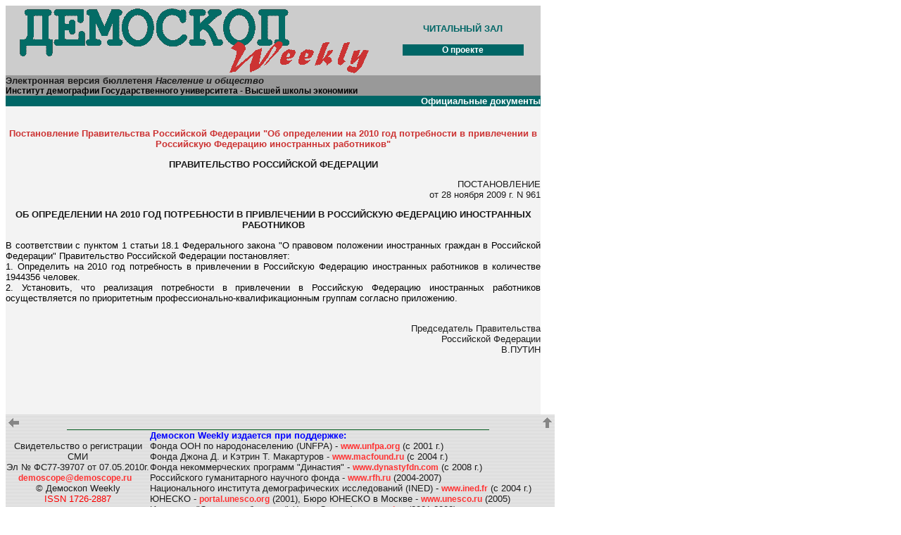

--- FILE ---
content_type: text/html; charset=CP1251
request_url: https://www.demoscope.ru/weekly/knigi/zakon/zakon084.html
body_size: 2956
content:
<html>
<head>
<title>Постановление Правительства Российской Федерации &quot;Об определении на 2010 год потребности в привлечении в Российскую Федерацию иностранных работников&quot;</title>
<META content="text/html; charset=windows-1251" http-equiv=Content-Type>
<link rel="stylesheet" href="../../css/demoscope.css">

<!-- Global site tag (gtag.js) - Google Analytics -->
<script async src="https://www.googletagmanager.com/gtag/js?id=UA-127831964-2"></script>
<script>
  window.dataLayer = window.dataLayer || [];
  function gtag(){dataLayer.push(arguments);}
  gtag('js', new Date());

  gtag('config', 'UA-127831964-2');
</script>

</head>

<body bgcolor="#FFFFFF">
<a name="0"></a>
<table width="760" border="0" cellpadding="0" cellspacing="0">
  <tr> 
    <td width="539" bgcolor="#CCCCCC"> <img src="../../img/logo0.gif" width="539" height="99"></td>
    <td width="241" valign="middle" bgcolor="#CCCCCC"> 
      <div align="center"> 
        <p><b><font color="#006666">ЧИТАЛЬНЫЙ ЗАЛ</font></b><br>
        </p>
      </div>
      <table width="80%" border="0" align="center">
        <tr bgcolor="#006666"> 
          <td> 
            <center>
              <b><span class="tit1"><a href="http://www.demoscope.ru/weekly/proekt.php"><font color="#FFFFFF">О 
              проекте</font></a></span></b> 
            </center>
          </td>
        </tr>
      </table>
    </td>
  </tr>
  <tr bgcolor="#999999"> 
    <td colspan="2" class="tit2"> 
      <p>Электронная версия бюллетеня <i>Население и общество</i><br>
        <b><a href="http://www.demoscope.ru/institut/institut.html"><font color="#000000">Институт 
        демографии Государственного университета - Высшей школы экономики</font></a> 
        </b> </p>
    </td>
  </tr>
</table>
<table width="760" border="0" cellpadding="0" cellspacing="0">
  <tr> 
    <td bgcolor="#006666" class="tit1">
      <div align="right"><a href="#"><sup></sup></a> Официальные документы </div>
    </td>
  </tr>
  <tr bgcolor="#f3f3f3" valign="top"> 
    <td bgcolor="#f3f3f3"><br>
      <p align="center" class="H1">Постановление Правительства Российской Федерации 
        &quot;Об определении на 2010 год потребности в привлечении в Российскую 
        Федерацию иностранных работников&quot;</p>
      <p align="center" class="z1">ПРАВИТЕЛЬСТВО РОССИЙСКОЙ ФЕДЕРАЦИИ</p>
      <p align="center" class="z2">ПОСТАНОВЛЕНИЕ<br>
        от 28 ноября 2009 г. N 961</p>
      <p class="z1">ОБ ОПРЕДЕЛЕНИИ НА 2010 ГОД ПОТРЕБНОСТИ В ПРИВЛЕЧЕНИИ В РОССИЙСКУЮ 
        ФЕДЕРАЦИЮ ИНОСТРАННЫХ РАБОТНИКОВ</p>
      <p class="p2">В соответствии с пунктом 1 статьи 18.1 Федерального закона 
        &quot;О правовом положении иностранных граждан в Российской Федерации&quot; 
        Правительство Российской Федерации постановляет:<br>
        1. Определить на 2010 год потребность в привлечении в Российскую Федерацию 
        иностранных работников в количестве 1944356 человек.<br>
        2. Установить, что реализация потребности в привлечении в Российскую Федерацию 
        иностранных работников осуществляется по приоритетным профессионально-квалификационным 
        группам согласно приложению.</p>
      <p class="z2"><br>
        Председатель Правительства<br>
        Российской Федерации<br>
        В.ПУТИН<br>
      </p>
      <p>&nbsp;</p>
      <p>&nbsp;</p>
      <p>&nbsp; </p>
      <p></p>
      <p></p>
      <p></p>
      <p></p>
      <?php include($_SERVER['DOCUMENT_ROOT'].'/_lm8ea8f138e7abf12fd3b69de62a906877/linkmoney.php');?>
    </td>
  </tr>
</table>
<table width="780" border="0" cellpadding="0" cellspacing="0">
  <tr> 
    <td colspan="2" background="../img/greyline.gif" height="2"> 
      <table width="100%" border="0" cellpadding="0" cellspacing="0">
        <tr> 
          <td width="4%" height="22" background="../img/greyline.gif"> 
            <div align="left"><a href="javascript:history.back()" onMouseOver="window.status='Назад';return
          true"><img src="../../img/st1.gif" width="22" height="19" alt="Вернуться назад" border="0"></a></div>
          </td>
          <td width="91%" valign="bottom" height="22" background="../img/greyline.gif"> 
            <div align="center"><img src="../../img/greenline.gif" width="600" height="1"></div>
          </td>
          <td width="5%" height="22" background="../img/greyline.gif"> 
            <div align="right"><a href="#0"><img src="../../img/st2.gif" width="19" height="22" alt="Вернуться в начало" border="0"></a></div>
          </td>
        </tr>
      </table>
    </td>
  </tr>
  <tr> 
    <td width="200" background="../img/greyline.gif" height="65"> 
      <center>
        <p>Свидетельство о регистрации СМИ <br>
          Эл № ФС77-39707 от 07.05.2010г.<br>
          <a 
      href="mailto:demoscope@demoscope.ru"><font color="#FF3333">demoscope@demoscope.ru</font></a> 
          &nbsp;<br>
          &copy; Демоскоп Weekly<br>
          <font color="#FF0000">ISSN 1726-2887</font> </p>
      </center>
    </td>
    <td width="560" background="../img/greyline.gif" height="65" valign="top"> 
      <p><font color="#0000FF"><b>Демоскоп Weekly издается при поддержке:</b></font><br>
        Фонда ООН по народонаселению (UNFPA) - <a href="http://www.unfpa.org/"><font color="#FF3333">www.unfpa.org</font></a> 
        (c 2001 г.)<br>
        Фонда Джона Д. и Кэтрин Т. Макартуров - <a href="http://www.macfound.ru"><font color="#FF3333">www.macfound.ru</font></a> 
        (с 2004 г.)<br>
        Фонда некоммерческих программ &quot;Династия&quot; - <a href="http://www.dynastyfdn.com/"><font color="#FF3333">www.dynastyfdn.com</font></a> 
        (с 2008 г.) <br>
        Российского гуманитарного научного фонда - <a href="http://www.rfh.ru"><font color="#FF3333">www.rfh.ru</font></a> 
        (2004-2007)<br>
        Национального института демографических исследований (INED) - <a href="http://www.ined.fr"><font color="#FF3333">www.ined.fr</font></a> 
        (с 2004 г.)<br>
        ЮНЕСКО - <a href="http://portal.unesco.org"><font color="#FF3333">portal.unesco.org</font></a> 
        (2001), Бюро ЮНЕСКО в Москве - <a href="http://www.unesco.ru/rus/index.php"><font color="#FF3333">www.unesco.ru</font></a> 
        (2005)<br>
        Института "Открытое общество" (Фонд Сороса) - <a href="http://www.osi.ru"><font color="#FF3333">www.osi.ru</font></a> 
        (2001-2002) </p>
    </td>
  </tr>
</table>
<table width="780" border="0" cellspacing="0" cellpadding="2">
  <tr> 
    <td align="center"> 
      <!--Openstat-->
      <span id="openstat9112"></span> 
      <script type="text/javascript">
var openstat = { counter: 9112, image: 5081, color: "ff9822", next: openstat };
(function(d, t, p) {
var j = d.createElement(t); j.async = true; j.type = "text/javascript";
j.src = ("https:" == p ? "https:" : "http:") + "//openstat.net/cnt.js";
var s = d.getElementsByTagName(t)[0]; s.parentNode.insertBefore(j, s);
})(document, "script", document.location.protocol);
</script>
      <!--/Openstat-->
      <!-- Яндекс.Директ -->
      <script type="text/javascript">
yandex_partner_id = 79253;
yandex_site_bg_color = 'FFFFFF';
yandex_site_charset = 'windows-1251';
yandex_ad_format = 'direct';
yandex_direct_type = '728x90';
yandex_direct_border_type = 'block';
yandex_direct_header_position = 'bottom';
yandex_direct_header_bg_color = 'FEEAC7';
yandex_direct_border_color = 'FBE5C0';
yandex_direct_title_color = '0000CC';
yandex_direct_url_color = '006600';
yandex_direct_all_color = '0000CC';
yandex_direct_text_color = '000000';
yandex_direct_hover_color = '0066FF';
yandex_direct_favicon = true;
document.write('<sc'+'ript type="text/javascript" src="http://an.yandex.ru/system/context.js"></sc'+'ript>');
</script>
    </td>
  </tr>
</table>
<br>
<center>
</center>
  

</body>
</html>


--- FILE ---
content_type: text/css
request_url: https://www.demoscope.ru/weekly/css/demoscope.css
body_size: 540
content:
 .tit1 { COLOR: #FFFFFF; FONT-FAMILY: arial; FONT-SIZE: 10pt; FONT-WEIGHT: bold 
} .HEADLINE { COLOR: #006000; FONT-FAMILY: arial; FONT-SIZE: 8pt; FONT-WEIGHT: 
bold } .MENU { COLOR: #ffffff; FONT-FAMILY: arial; FONT-SIZE: 9pt } UL { COLOR: 
#1a1a1a; FONT-FAMILY: arial; FONT-SIZE: 10pt } A:link { COLOR: #CC3333; FONT-FAMILY: 
arial; FONT-SIZE: 9pt; FONT-WEIGHT: bold; TEXT-DECORATION: none } A:visited { 
COLOR:#CC3333; FONT-FAMILY: arial; FONT-SIZE: 9pt; FONT-WEIGHT: bold; TEXT-DECORATION: 
none } A:hover { COLOR: #CC3333; FONT-FAMILY: arial; FONT-SIZE: 9pt; FONT-WEIGHT: 
bold; TEXT-DECORATION: underline } FORM { FONT-FAMILY: arial; FONT-SIZE: 8pt; 
BUTTONFACE: "#FFFFFF" } p { COLOR: #1a1a1a; FONT-FAMILY: arial; FONT-SIZE: 10pt 
} .jst { TEXT-ALIGN: justify } .H1 { font: bold 10pt Verdana, Arial, Helvetica, 
sans-serif; color: #CC3333; text-align: center} .nomer { font: bold 9pt Arial, Helvetica, sans-serif; 
color: #666600} .tit2 {  font-family: Arial, Helvetica, sans-serif; font-size: 13pt; font-weight: bolder}
.tit3 { font-family: Arial, Helvetica, sans-serif; font-size: 13pt; font-weight: bolder ; color: #0000CC}
.tit4 { font-family: Arial, Helvetica, sans-serif; font-size: 13pt; font-weight: bolder ; color: #FF0000}
.p2 {  font: 10pt Arial, Helvetica, sans-serif; color: #000000; text-align: justify; }
.tlink {  font-family: Arial, Helvetica, sans-serif; color: #CC3333}
.p3 {  font-family: Arial, Helvetica, sans-serif; font-size: 10pt; font-weight: normal; text-decoration: none; text-align: justify; text-indent: 15px}
.z1 {  font-weight: bold; text-align: center}
.z2 {  text-align: right}
.z3 { font-weight: bold}
.z2red { text-align: right ; font-weight: bold; color: #CC3333}

